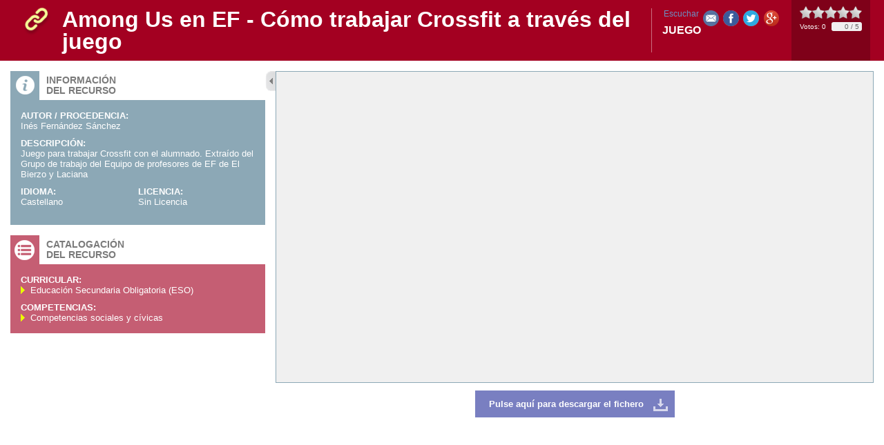

--- FILE ---
content_type: text/html;charset=UTF-8
request_url: https://www.educa.jcyl.es/crol/es/recursos-educativos/among-us-ef-trabajar-crossfit-traves-juego
body_size: 3749
content:






<!DOCTYPE html PUBLIC "-//W3C//DTD XHTML 1.0 Transitional//EN" "http://www.w3.org/TR/xhtml1/DTD/xhtml1-transitional.dtd">
<html xmlns="http://www.w3.org/1999/xhtml" lang="es" xml:lang="es">
<head>
	<title> - Portal de Educaci&oacute;n de la Junta de Castilla y Le&oacute;n - Among Us en EF - Cómo trabajar Crossfit a través del juego</title>
	<meta http-equiv="Content-Type" content="text/html; charset=UTF-8" />
	<meta name="description" content="Portal de Educaci&oacute;n de la Junta de Castilla y Le&oacute;n. " />
	<meta name="keywords" content="Junta, Castilla y Le&oacute;n, Educacion, Cultura, Colegios, Institutos, Profesores, Maestros, Formaci&oacute;n, Profesional" />
	<meta name="generator" content="Proxia&#169; Content Manager 6.6"/>
	<meta name="googlebot" content="nofollow" />  
	<link rel="icon" href="/educacyl/favicon.ico" />
	<link rel="shortcut icon" href="/educacyl/favicon.ico" />  
	<link rel="stylesheet" type="text/css" href="/educacyl/css/globalStyles.css" />
	<link rel="stylesheet" type="text/css" href="/educacyl/css/crol/estilo.css" /> 
	
	<link rel="stylesheet" type="text/css" href="/educacyl/css-sys/css-system.css" />

	<!-- Scripts generales -->
	<script type="text/javascript">
	var _rootWeb = "/educacyl";
	var _isSSL = (location.href.indexOf("https://") == 0)?true:false;
	var _fullWeb = (_isSSL)?"https://www.educa.jcyl.es/educacyl":"http://www.educa.jcyl.es/educacyl";
	var _userLocale = "es_ES";
	var _userLocaleLang = "es";
	var _userLocaleCountry = "ES";
	var _directionality = "ltr";
	var _currentWeb = "crol";
	var _currentDomain = "";
	var _currentTemplate = "/tkPopUp";
	var _currentUrl = '/crol/es/recursos-educativos/among-us-ef-trabajar-crossfit-traves-juego?currentPopup=true';
	
	var _idmobdev = "0";
	var _userDeviceAlias = "device#0";
	var _idContent = '471608';
    
	var pathNav = '';
	var searchInput= 'Buscar';
	var _bootstrapPath = _rootWeb+'/javaScript/bootstrap-xforms';
	
	
	var locationSettings = {
		basePath: '/educacyl/cm',
		noTownSelected: 'No ha seleccionado ninguna ciudad, aseg&uacute;rese de que es lo que desea.',
		countryField: 'Seleccione el pa&iacute;s',
		stateField: 'Seleccione la provincia',
		townField: 'Escriba la localidad',
		legend: 'Datos de localizaci&oacute;n',
		municipality: '(Municipio)',
		hideCountry: true,
		allowEmptyTown: true,
		bootstrap: false
	};
	var nextText = '';
	var prevText = '';
	var playText = '';
	var pauseText = '';
	var sliderText = '';
	var sliderCountText = '';
	</script>
	<script type="text/javascript" src="/educacyl/javaScript/proxia.js"></script>

	
	<!--[if lt IE 9]><script type="text/javascript" src="/educacyl/javaScript/jquery-old.min.js?nc=1619079210000"></script><![endif]-->
	<!--[if gte IE 9]><!--><script type="text/javascript" src="/educacyl/javaScript/jquery.min.js?nc=1619079210000"></script><!--<![endif]-->
	<script type="text/javascript" src="/educacyl/javaScript/jquery-migrate.min.js?nc=1619079210000"></script>
	
		
	
	<script type="text/javascript" src="/educacyl/javaScript/calendar/calendar.js"></script>
	
	
	<script type="text/javascript" src="/educacyl/javaScript/jquery.easy.slider.js"></script>
	<script type="text/javascript" src="/educacyl/javaScript/hammer.min.js"></script>
	

    
	<script type="text/javascript" src="/educacyl/javaScript/webs/web_crol.js"></script>


	
	<!-- Init -->
	<script type="text/javascript" src="/educacyl/javaScript/init.js"></script>

	
	
	
	
	
	
	<script type="text/javascript">
	var searchBoxTitle = 'Buscar en la web';
	var searchBoxText = 'Buscar...';
	</script>
	<script type="text/javascript" src="/educacyl/javaScript/jquery.rateit/jquery.rateit.min.js"></script>
	<script type="text/javascript" src="/educacyl/javaScript/crol.js"></script>
	
	<!-- Scripts ReadSpeaker -->
<script src="//cdn1.readspeaker.com/script/9275/webReader/webReader.js?pids=wr" type="text/javascript"></script>

</head>
<body class="crolPopup">

	
	<div class="contentOptions">
		<ul>
			<li>
					<div id="readspeaker_button1" class="rs_skip rsbtn rs_preserve m-t-10">
						<a rel="nofollow" class="rsbtn_play" accesskey="L" title="Escucha esta p&aacute;gina utilizando ReadSpeaker" href="//app-eu.readspeaker.com/cgi-bin/rsent?customerid=9275&amp;lang=es_es&amp;readid=content&amp;url=https%3A%2F%2Fwww.educa.jcyl.es%2Fcrol%2Fes%2Frecursos-educativos%2Famong-us-ef-trabajar-crossfit-traves-juego%3FcurrentPopup%3Dtrue">
							<span class="rsbtn_left rsimg rspart"><span class="rsbtn_text"><span>Escuchar</span></span></span>
							<span class="rsbtn_right rsimg rsplay rspart"></span>
						</a>
					</div></li>
			<li class="sendByEmail"><a title="Enviar a un amigo" target="_blank" href="/educacyl/cm/crol/tkSendContentByEmail?currentPopup=true&idContent=471.608" rel="prettyPhoto[type=&quot;iframe&quot;][theme=&quot;proxiaIframe&quot;][width=&quot;419&quot;][height=&quot;285&quot;]">Enviar a un amigo</a></li>					
			
			<li class="facebookLink"><a title="Compartir en Facebook" class="cmFacebookLink" target="_blank" onclick="window.open('http://www.facebook.com/sharer.php?u=https%3A%2F%2Fwww.educa.jcyl.es%2Feducacyl%2Fcm%2Fcrol%2FtkContent%3FidContent%3D471608%26amp%3Blocale%3Des%26amp%3BcurrentPopup%3Dtrue','facebook','toolbar=no, location=no, directories=no, status=yes, resizable=no,width=625,height=425'); return false;" href="http://www.facebook.com/sharer.php?u=https%3A%2F%2Fwww.educa.jcyl.es%2Feducacyl%2Fcm%2Fcrol%2FtkContent%3FidContent%3D471608%26amp%3Blocale%3Des%26amp%3BcurrentPopup%3Dtrue">Share</a></li>
			<li class="twitterLink"><a title="Enviar a Twitter" class="cmTwitterLink" target="_blank" href="/educacyl/cm/crol/retwitt?contentPK=SGFzaE1hcDoiaWRDb250ZW50IjoiNDcxNjA4IjoiYWxpYXMiOiJjcm9sIg..&amp;currentPopup=true">Retweet</a></li>
			<li class="googlePlusLink"><a title="Compartir en Google+" class="cmGooglePlusLink" target="_blank" href="https://plus.google.com/share?url=https%3A%2F%2Fwww.educa.jcyl.es%2Feducacyl%2Fcm%2Fcrol%2FtkContent%3FidContent%3D471608%26amp%3Blocale%3Des%26amp%3BcurrentPopup%3Dtrue" onclick="javascript:window.open(this.href,'','menubar=no,toolbar=no,resizable=yes,scrollbars=yes,width=500,height=370,top='+((screen.height-370)/3)+',left='+((screen.width-500)/2));return false;">Google+</a></li>
		</ul>
	</div>
	

	<div class="resourceContainer" id="content">
		<div class="resourceInnerContainer">
			<div class="resourceContent">
				<div class="overflowLayer">
					
					<script type="text/javascript">
<!--
function zoomImage(image, imageWidth, imageHeight, imageName, imageAuthor) {
    if (imageAuthor!=''){
        url = "/educacyl/cm/tkZoomImage?locale=es_ES&"+image+"&width="+imageWidth+"&height="+imageHeight+"&name="+escape(imageName)+"&author="+escape(imageAuthor);
    } else {
        url = "/educacyl/cm/tkZoomImage?locale=es_ES&"+image+"&width="+imageWidth+"&height="+imageHeight+"&name="+escape(imageName);
    }
    imageHeight = imageHeight+110
    if(imageWidth >150){
        imageWidth = imageWidth+12
    } else {
        imageWidth = 150
    }
    ops = "toolbar=no,location=no,directories=no,status=no,menubar=no,scrollbars=no,resizable=no,width="+imageWidth+",height="+imageHeight;
    winZoomImage = window.open(url, "winZoomImage", ops);
    winZoomImage.focus();
}

function showVideo(video, videoWidth, videoHeight, videoName, videoType) {
    if (videoType=='wmedia'){
        videoHeight=videoHeight+44;
    }
    if (videoType=='quicktime'){
        videoHeight=videoHeight+10;
    }
    url = "/educacyl/cm/tkShowVideo?locale=es_ES&"+video+"&width="+videoWidth+"&height="+videoHeight+"&name="+escape(videoName)+"&type="+videoType;
    videoWidth=videoWidth+25;
    videoHeight=videoHeight+120;
    ops = "toolbar=no,location=no,directories=no,status=no,menubar=no,scrollbars=no,resizable=no,width="+videoWidth+",height=" + videoHeight;
    winShowVideo = window.open(url, "winShowVideo", ops);
    if (videoHeight<(240+120)){
        winShowVideo.resizeTo(videoWidth+10,240+120+10);
    }
    winShowVideo.focus();
}
//-->
</script>
<div id="bodyContentDiv" class="cmBodyContent"><div class="modelRecursoDigital templateHtml icoJuego"><div class="popupContentHeader node_471608_crol clearfix"><div class="icon"></div><div class="contentTable"><div class="contentRow"><div class="contentCell contentName">Among Us en EF - Cómo trabajar Crossfit a través del juego</div><div class="contentCell subcategoryName">Juego</div></div></div><div class="stars"></div></div><div class="popupContentWrapper clearfix"><div class="boxes"><div class="infoBox"><div class="boxIcon"></div><div class="boxTitle">Información<br/>del recurso</div><div class="boxContent clearfix"><div class="infoField S_CROL_AUTOR"><div class="infoFieldName">Autor / Procedencia:</div><div class="infoFieldValue">Inés Fernández Sánchez</div></div><div class="infoField S_CROL_DESCR"><div class="infoFieldName">Descripción:</div><div class="infoFieldValue">Juego para trabajar Crossfit con el alumnado. Extraído del Grupo de trabajo del Equipo de profesores de EF de El Bierzo y Laciana</div></div><div class="infoField S_CROL_IDIOMA"><div class="infoFieldName">Idioma:</div><div class="infoFieldValue">Castellano</div></div><div class="infoField S_CROL_LICENSE"><div class="infoFieldName">Licencia:</div><div class="infoFieldValue">Sin Licencia</div><div class="infoFieldIcon"><img src="/educacyl/imagenes/crol/iconos-licencias/2028.png" alt="Licencia"/></div></div></div></div><div class="thematicBox"><div class="boxIcon"></div><div class="boxTitle">Catalogación<br/>del recurso</div><div class="boxContent clearfix"></div></div></div><div class="resourceBox"><div class="resource"><iframe class="iframeResourceFile iframeResourceType_pdf" id="iframeResourceFile" src="/educacyl/cm/crol/pdfCrol?idMmedia=1462912"><div class="resourceLink" id="resourceLink"><em class="cmEmbeddedResource"> <a href="/crol/es/recursos-educativos/among-us-ef-trabajar-crossfit-traves-juego.ficheros/1462912-AMONG%20US%20EN%20E.F..pdf"><span class="resourceData1"><img src="/educacyl/cm/images?idMmedia=5" width="16" height="16" alt="Documento PDF"/> </span><span class="resourceData2">AMONG US EN E.F.</span><span class="resourceData3"> (624.1 <abbr title="Kilobyte">KB</abbr>)</span><span class="resourceData4"> (2 páginas)</span></a> </em></div></iframe><div class="resourceButtons resourceType_pdf"><a class="resourceDownload" id="resourceDownload" href="/educacyl/cm/crol/downloadCrol?idMmedia=1462912">
										Pulse aquí para descargar el fichero
									</a></div></div></div></div></div><div class="cmClear"></div></div>
				</div>
			</div>
		</div>
	</div>

	<div id="themeInfo" style="display:none;">

	
		<div class="infoField thCurricular">
			<div class="infoFieldName">Curricular:</div>
			<div class="infoFieldValue">
			
				
				<ul>
				
					<li class="numIter0">Educación Secundaria Obligatoria (ESO)</li>
				
				</ul>
				
			
			</div>
		</div>
	

	
		<div class="infoField thCompetencias">
			<div class="infoFieldName">Competencias:</div>
			<div class="infoFieldValue">
				<ul>
				
					<li class="numIter0">Competencias sociales y cívicas</li>
				
				</ul>
			</div>
		</div>
	

	

		

</div>

</body>
</html>
